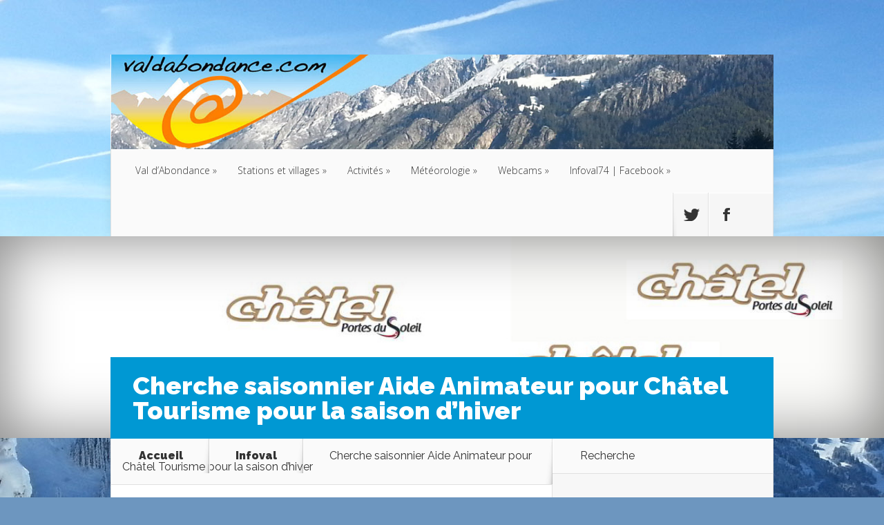

--- FILE ---
content_type: text/html; charset=UTF-8
request_url: https://sites.valdabondance.com/2015/09/cherche-saisonnier-aide-animateur-pour-chatel-tourisme-pour-la-saison-dhiver/
body_size: 12253
content:
<!DOCTYPE html>
<!--[if IE 6]>
<html id="ie6" lang="fr-FR">
<![endif]-->
<!--[if IE 7]>
<html id="ie7" lang="fr-FR">
<![endif]-->
<!--[if IE 8]>
<html id="ie8" lang="fr-FR">
<![endif]-->
<!--[if !(IE 6) | !(IE 7) | !(IE 8)  ]><!-->
<html lang="fr-FR">
<!--<![endif]-->
<head>
	<meta charset="UTF-8" />
	<title>  Cherche saisonnier Aide Animateur pour Châtel Tourisme pour la saison d&rsquo;hiver | Valdabondance.com</title>
			
	
	<link rel="pingback" href="https://sites.valdabondance.com/xmlrpc.php" />
    <link rel="stylesheet" href="/wp-content/themes/Nexus/css/modal.css">
    <link  href="/wp-content/themes/Nexus/css/fotorama.css" rel="stylesheet">
		<!--[if lt IE 9]>
	<script src="https://sites.valdabondance.com/wp-content/themes/Nexus/js/html5.js" type="text/javascript"></script>
	<![endif]-->
	<script type="text/javascript">
		document.documentElement.className = 'js';
	</script>

	<meta name='robots' content='max-image-preview:large' />
<link rel='dns-prefetch' href='//fonts.googleapis.com' />
<link rel='dns-prefetch' href='//s.w.org' />
<link rel="alternate" type="application/rss+xml" title="Valdabondance.com &raquo; Flux" href="https://sites.valdabondance.com/feed/" />
<link rel="alternate" type="application/rss+xml" title="Valdabondance.com &raquo; Flux des commentaires" href="https://sites.valdabondance.com/comments/feed/" />
<script type="text/javascript">
window._wpemojiSettings = {"baseUrl":"https:\/\/s.w.org\/images\/core\/emoji\/13.1.0\/72x72\/","ext":".png","svgUrl":"https:\/\/s.w.org\/images\/core\/emoji\/13.1.0\/svg\/","svgExt":".svg","source":{"concatemoji":"https:\/\/sites.valdabondance.com\/wp-includes\/js\/wp-emoji-release.min.js?ver=5.9.12"}};
/*! This file is auto-generated */
!function(e,a,t){var n,r,o,i=a.createElement("canvas"),p=i.getContext&&i.getContext("2d");function s(e,t){var a=String.fromCharCode;p.clearRect(0,0,i.width,i.height),p.fillText(a.apply(this,e),0,0);e=i.toDataURL();return p.clearRect(0,0,i.width,i.height),p.fillText(a.apply(this,t),0,0),e===i.toDataURL()}function c(e){var t=a.createElement("script");t.src=e,t.defer=t.type="text/javascript",a.getElementsByTagName("head")[0].appendChild(t)}for(o=Array("flag","emoji"),t.supports={everything:!0,everythingExceptFlag:!0},r=0;r<o.length;r++)t.supports[o[r]]=function(e){if(!p||!p.fillText)return!1;switch(p.textBaseline="top",p.font="600 32px Arial",e){case"flag":return s([127987,65039,8205,9895,65039],[127987,65039,8203,9895,65039])?!1:!s([55356,56826,55356,56819],[55356,56826,8203,55356,56819])&&!s([55356,57332,56128,56423,56128,56418,56128,56421,56128,56430,56128,56423,56128,56447],[55356,57332,8203,56128,56423,8203,56128,56418,8203,56128,56421,8203,56128,56430,8203,56128,56423,8203,56128,56447]);case"emoji":return!s([10084,65039,8205,55357,56613],[10084,65039,8203,55357,56613])}return!1}(o[r]),t.supports.everything=t.supports.everything&&t.supports[o[r]],"flag"!==o[r]&&(t.supports.everythingExceptFlag=t.supports.everythingExceptFlag&&t.supports[o[r]]);t.supports.everythingExceptFlag=t.supports.everythingExceptFlag&&!t.supports.flag,t.DOMReady=!1,t.readyCallback=function(){t.DOMReady=!0},t.supports.everything||(n=function(){t.readyCallback()},a.addEventListener?(a.addEventListener("DOMContentLoaded",n,!1),e.addEventListener("load",n,!1)):(e.attachEvent("onload",n),a.attachEvent("onreadystatechange",function(){"complete"===a.readyState&&t.readyCallback()})),(n=t.source||{}).concatemoji?c(n.concatemoji):n.wpemoji&&n.twemoji&&(c(n.twemoji),c(n.wpemoji)))}(window,document,window._wpemojiSettings);
</script>
<meta content="Nexus v.1.3" name="generator"/><style type="text/css">
img.wp-smiley,
img.emoji {
	display: inline !important;
	border: none !important;
	box-shadow: none !important;
	height: 1em !important;
	width: 1em !important;
	margin: 0 0.07em !important;
	vertical-align: -0.1em !important;
	background: none !important;
	padding: 0 !important;
}
</style>
	<link rel='stylesheet' id='slc-css-css'  href='https://sites.valdabondance.com/wp-content/plugins/site-layout-customizer/style.css?ver=1.0.0' type='text/css' media='all' />
<link rel='stylesheet' id='wp-block-library-css'  href='https://sites.valdabondance.com/wp-includes/css/dist/block-library/style.min.css?ver=5.9.12' type='text/css' media='all' />
<style id='global-styles-inline-css' type='text/css'>
body{--wp--preset--color--black: #000000;--wp--preset--color--cyan-bluish-gray: #abb8c3;--wp--preset--color--white: #ffffff;--wp--preset--color--pale-pink: #f78da7;--wp--preset--color--vivid-red: #cf2e2e;--wp--preset--color--luminous-vivid-orange: #ff6900;--wp--preset--color--luminous-vivid-amber: #fcb900;--wp--preset--color--light-green-cyan: #7bdcb5;--wp--preset--color--vivid-green-cyan: #00d084;--wp--preset--color--pale-cyan-blue: #8ed1fc;--wp--preset--color--vivid-cyan-blue: #0693e3;--wp--preset--color--vivid-purple: #9b51e0;--wp--preset--gradient--vivid-cyan-blue-to-vivid-purple: linear-gradient(135deg,rgba(6,147,227,1) 0%,rgb(155,81,224) 100%);--wp--preset--gradient--light-green-cyan-to-vivid-green-cyan: linear-gradient(135deg,rgb(122,220,180) 0%,rgb(0,208,130) 100%);--wp--preset--gradient--luminous-vivid-amber-to-luminous-vivid-orange: linear-gradient(135deg,rgba(252,185,0,1) 0%,rgba(255,105,0,1) 100%);--wp--preset--gradient--luminous-vivid-orange-to-vivid-red: linear-gradient(135deg,rgba(255,105,0,1) 0%,rgb(207,46,46) 100%);--wp--preset--gradient--very-light-gray-to-cyan-bluish-gray: linear-gradient(135deg,rgb(238,238,238) 0%,rgb(169,184,195) 100%);--wp--preset--gradient--cool-to-warm-spectrum: linear-gradient(135deg,rgb(74,234,220) 0%,rgb(151,120,209) 20%,rgb(207,42,186) 40%,rgb(238,44,130) 60%,rgb(251,105,98) 80%,rgb(254,248,76) 100%);--wp--preset--gradient--blush-light-purple: linear-gradient(135deg,rgb(255,206,236) 0%,rgb(152,150,240) 100%);--wp--preset--gradient--blush-bordeaux: linear-gradient(135deg,rgb(254,205,165) 0%,rgb(254,45,45) 50%,rgb(107,0,62) 100%);--wp--preset--gradient--luminous-dusk: linear-gradient(135deg,rgb(255,203,112) 0%,rgb(199,81,192) 50%,rgb(65,88,208) 100%);--wp--preset--gradient--pale-ocean: linear-gradient(135deg,rgb(255,245,203) 0%,rgb(182,227,212) 50%,rgb(51,167,181) 100%);--wp--preset--gradient--electric-grass: linear-gradient(135deg,rgb(202,248,128) 0%,rgb(113,206,126) 100%);--wp--preset--gradient--midnight: linear-gradient(135deg,rgb(2,3,129) 0%,rgb(40,116,252) 100%);--wp--preset--duotone--dark-grayscale: url('#wp-duotone-dark-grayscale');--wp--preset--duotone--grayscale: url('#wp-duotone-grayscale');--wp--preset--duotone--purple-yellow: url('#wp-duotone-purple-yellow');--wp--preset--duotone--blue-red: url('#wp-duotone-blue-red');--wp--preset--duotone--midnight: url('#wp-duotone-midnight');--wp--preset--duotone--magenta-yellow: url('#wp-duotone-magenta-yellow');--wp--preset--duotone--purple-green: url('#wp-duotone-purple-green');--wp--preset--duotone--blue-orange: url('#wp-duotone-blue-orange');--wp--preset--font-size--small: 13px;--wp--preset--font-size--medium: 20px;--wp--preset--font-size--large: 36px;--wp--preset--font-size--x-large: 42px;}.has-black-color{color: var(--wp--preset--color--black) !important;}.has-cyan-bluish-gray-color{color: var(--wp--preset--color--cyan-bluish-gray) !important;}.has-white-color{color: var(--wp--preset--color--white) !important;}.has-pale-pink-color{color: var(--wp--preset--color--pale-pink) !important;}.has-vivid-red-color{color: var(--wp--preset--color--vivid-red) !important;}.has-luminous-vivid-orange-color{color: var(--wp--preset--color--luminous-vivid-orange) !important;}.has-luminous-vivid-amber-color{color: var(--wp--preset--color--luminous-vivid-amber) !important;}.has-light-green-cyan-color{color: var(--wp--preset--color--light-green-cyan) !important;}.has-vivid-green-cyan-color{color: var(--wp--preset--color--vivid-green-cyan) !important;}.has-pale-cyan-blue-color{color: var(--wp--preset--color--pale-cyan-blue) !important;}.has-vivid-cyan-blue-color{color: var(--wp--preset--color--vivid-cyan-blue) !important;}.has-vivid-purple-color{color: var(--wp--preset--color--vivid-purple) !important;}.has-black-background-color{background-color: var(--wp--preset--color--black) !important;}.has-cyan-bluish-gray-background-color{background-color: var(--wp--preset--color--cyan-bluish-gray) !important;}.has-white-background-color{background-color: var(--wp--preset--color--white) !important;}.has-pale-pink-background-color{background-color: var(--wp--preset--color--pale-pink) !important;}.has-vivid-red-background-color{background-color: var(--wp--preset--color--vivid-red) !important;}.has-luminous-vivid-orange-background-color{background-color: var(--wp--preset--color--luminous-vivid-orange) !important;}.has-luminous-vivid-amber-background-color{background-color: var(--wp--preset--color--luminous-vivid-amber) !important;}.has-light-green-cyan-background-color{background-color: var(--wp--preset--color--light-green-cyan) !important;}.has-vivid-green-cyan-background-color{background-color: var(--wp--preset--color--vivid-green-cyan) !important;}.has-pale-cyan-blue-background-color{background-color: var(--wp--preset--color--pale-cyan-blue) !important;}.has-vivid-cyan-blue-background-color{background-color: var(--wp--preset--color--vivid-cyan-blue) !important;}.has-vivid-purple-background-color{background-color: var(--wp--preset--color--vivid-purple) !important;}.has-black-border-color{border-color: var(--wp--preset--color--black) !important;}.has-cyan-bluish-gray-border-color{border-color: var(--wp--preset--color--cyan-bluish-gray) !important;}.has-white-border-color{border-color: var(--wp--preset--color--white) !important;}.has-pale-pink-border-color{border-color: var(--wp--preset--color--pale-pink) !important;}.has-vivid-red-border-color{border-color: var(--wp--preset--color--vivid-red) !important;}.has-luminous-vivid-orange-border-color{border-color: var(--wp--preset--color--luminous-vivid-orange) !important;}.has-luminous-vivid-amber-border-color{border-color: var(--wp--preset--color--luminous-vivid-amber) !important;}.has-light-green-cyan-border-color{border-color: var(--wp--preset--color--light-green-cyan) !important;}.has-vivid-green-cyan-border-color{border-color: var(--wp--preset--color--vivid-green-cyan) !important;}.has-pale-cyan-blue-border-color{border-color: var(--wp--preset--color--pale-cyan-blue) !important;}.has-vivid-cyan-blue-border-color{border-color: var(--wp--preset--color--vivid-cyan-blue) !important;}.has-vivid-purple-border-color{border-color: var(--wp--preset--color--vivid-purple) !important;}.has-vivid-cyan-blue-to-vivid-purple-gradient-background{background: var(--wp--preset--gradient--vivid-cyan-blue-to-vivid-purple) !important;}.has-light-green-cyan-to-vivid-green-cyan-gradient-background{background: var(--wp--preset--gradient--light-green-cyan-to-vivid-green-cyan) !important;}.has-luminous-vivid-amber-to-luminous-vivid-orange-gradient-background{background: var(--wp--preset--gradient--luminous-vivid-amber-to-luminous-vivid-orange) !important;}.has-luminous-vivid-orange-to-vivid-red-gradient-background{background: var(--wp--preset--gradient--luminous-vivid-orange-to-vivid-red) !important;}.has-very-light-gray-to-cyan-bluish-gray-gradient-background{background: var(--wp--preset--gradient--very-light-gray-to-cyan-bluish-gray) !important;}.has-cool-to-warm-spectrum-gradient-background{background: var(--wp--preset--gradient--cool-to-warm-spectrum) !important;}.has-blush-light-purple-gradient-background{background: var(--wp--preset--gradient--blush-light-purple) !important;}.has-blush-bordeaux-gradient-background{background: var(--wp--preset--gradient--blush-bordeaux) !important;}.has-luminous-dusk-gradient-background{background: var(--wp--preset--gradient--luminous-dusk) !important;}.has-pale-ocean-gradient-background{background: var(--wp--preset--gradient--pale-ocean) !important;}.has-electric-grass-gradient-background{background: var(--wp--preset--gradient--electric-grass) !important;}.has-midnight-gradient-background{background: var(--wp--preset--gradient--midnight) !important;}.has-small-font-size{font-size: var(--wp--preset--font-size--small) !important;}.has-medium-font-size{font-size: var(--wp--preset--font-size--medium) !important;}.has-large-font-size{font-size: var(--wp--preset--font-size--large) !important;}.has-x-large-font-size{font-size: var(--wp--preset--font-size--x-large) !important;}
</style>
<link rel='stylesheet' id='nexus-fonts-css'  href='https://fonts.googleapis.com/css?family=Open+Sans:300italic,400italic,700italic,800italic,400,300,700,800|Raleway:400,200,100,500,700,800,900&#038;subset=latin,latin-ext' type='text/css' media='all' />
<link rel='stylesheet' id='nexus-style-css'  href='https://sites.valdabondance.com/wp-content/themes/Nexus/style.css?ver=5.9.12' type='text/css' media='all' />
<link rel='stylesheet' id='et-shortcodes-css-css'  href='https://sites.valdabondance.com/wp-content/themes/Nexus/epanel/shortcodes/css/shortcodes.css?ver=3.0' type='text/css' media='all' />
<link rel='stylesheet' id='et-shortcodes-responsive-css-css'  href='https://sites.valdabondance.com/wp-content/themes/Nexus/epanel/shortcodes/css/shortcodes_responsive.css?ver=3.0' type='text/css' media='all' />
<link rel='stylesheet' id='fancybox-css'  href='https://sites.valdabondance.com/wp-content/themes/Nexus/epanel/page_templates/js/fancybox/jquery.fancybox-1.3.4.css?ver=1.3.4' type='text/css' media='screen' />
<link rel='stylesheet' id='et_page_templates-css'  href='https://sites.valdabondance.com/wp-content/themes/Nexus/epanel/page_templates/page_templates.css?ver=1.8' type='text/css' media='screen' />
<script type='text/javascript' src='https://sites.valdabondance.com/wp-includes/js/jquery/jquery.min.js?ver=3.6.0' id='jquery-core-js'></script>
<script type='text/javascript' src='https://sites.valdabondance.com/wp-includes/js/jquery/jquery-migrate.min.js?ver=3.3.2' id='jquery-migrate-js'></script>
<link rel="https://api.w.org/" href="https://sites.valdabondance.com/wp-json/" /><link rel="alternate" type="application/json" href="https://sites.valdabondance.com/wp-json/wp/v2/posts/7948" /><link rel="EditURI" type="application/rsd+xml" title="RSD" href="https://sites.valdabondance.com/xmlrpc.php?rsd" />
<link rel="wlwmanifest" type="application/wlwmanifest+xml" href="https://sites.valdabondance.com/wp-includes/wlwmanifest.xml" /> 
<meta name="generator" content="WordPress 5.9.12" />
<link rel="canonical" href="https://sites.valdabondance.com/2015/09/cherche-saisonnier-aide-animateur-pour-chatel-tourisme-pour-la-saison-dhiver/" />
<link rel='shortlink' href='https://sites.valdabondance.com/?p=7948' />
<link rel="alternate" type="application/json+oembed" href="https://sites.valdabondance.com/wp-json/oembed/1.0/embed?url=https%3A%2F%2Fsites.valdabondance.com%2F2015%2F09%2Fcherche-saisonnier-aide-animateur-pour-chatel-tourisme-pour-la-saison-dhiver%2F" />
<link rel="alternate" type="text/xml+oembed" href="https://sites.valdabondance.com/wp-json/oembed/1.0/embed?url=https%3A%2F%2Fsites.valdabondance.com%2F2015%2F09%2Fcherche-saisonnier-aide-animateur-pour-chatel-tourisme-pour-la-saison-dhiver%2F&#038;format=xml" />
<script type='text/javascript'>
/* <![CDATA[ */
// Comprehensive Google Map plugin v9.1.2
var CGMPGlobal = {"ajaxurl":"https:\/\/sites.valdabondance.com\/wp-admin\/admin-ajax.php","noBubbleDescriptionProvided":"No description provided","geoValidationClientRevalidate":"REVALIDATE","cssHref":"https:\/\/sites.valdabondance.com\/wp-content\/plugins\/comprehensive-google-map-plugin\/style.css?ver=9.1.2","language":"en","customMarkersUri":"https:\/\/sites.valdabondance.com\/wp-content\/plugins\/comprehensive-google-map-plugin\/assets\/css\/images\/markers\/","kml":"[TITLE] [MSG] ([STATUS])","kmlDocInvalid":"Le fichier KML n'est pas un fichier KML, KMZ ou GeoRSS valide.","kmlFetchError":"Le fichier KML n'a pas pu \u00eatre r\u00e9cup\u00e9r\u00e9.","kmlLimits":"Le fichier KML contient des fonctionnalit\u00e9s non support\u00e9es par KmlLayer.","kmlNotFound":"Le fichier KML n'a pas pu \u00eatre trouv\u00e9. Il s'agit probablement d'une URL incorrecte, ou le fichier n'est pas accessible publiquement.","kmlRequestInvalid":"KmlLayer invalide.","kmlTimedOut":"Le fichier KML n'a pas pu \u00eatre charg\u00e9 dans un d\u00e9lai raisonnable.","kmlTooLarge":"Le fichier KML exc\u00e8de la limite de taille de KmlLayer.","kmlUnknown":"Le fichier KML n'a pu \u00eatre charg\u00e9 pour une raison inconnue.","address":"Adresse","streetView":"Voir Rue","directions":"Itin\u00e9raire","toHere":"Jusqu'\u00e0 ce lieu","fromHere":"Depuis ce lieu","mapFillViewport":"false","timestamp":"6ccf2fb387","ajaxCacheMapAction":"cgmp_ajax_cache_map_action","sep":"{}"}
/* ]]> */
</script>
<link rel="alternate" type="application/rss+xml" title="Valdabondance.com GeoRSS-Feed" href="https://sites.valdabondance.com/wp-content/plugins/leaflet-maps-marker-pro/leaflet-georss.php?layer=all" />
<meta name="viewport" content="width=device-width, initial-scale=1.0, maximum-scale=1.0, user-scalable=0" />	<style>
		a { color: #4bb6f5; }

		body { color: #333333; }

		#top-menu li.current-menu-item > a, #top-menu > li > a:hover, .meta-info, .et-description .post-meta span, .categories-tabs:after, .home-tab-active, .home-tab-active:before, a.read-more, .comment-reply-link, h1.post-heading, .form-submit input, .home-tab-active:before, .et-recent-videos-wrap li:before, .nav li ul, .et_mobile_menu, #top-menu > .sfHover > a { background-color: #a9d300; }

		.featured-comments span, #author-info strong, #footer-bottom .current-menu-item a, .featured-comments span { color: #a9d300; }
		.entry-content blockquote, .widget li:before, .footer-widget li:before, .et-popular-mobile-arrow-next { border-left-color: #a9d300; }

		.et-popular-mobile-arrow-previous { border-right-color: #a9d300; }

		#top-menu > li > a { color: #333333; }

		#top-menu > li.current-menu-item > a, #top-menu li li a, .et_mobile_menu li a { color: #ffffff; }

		</style>
<style>.post-thumbnail { background-image: url(https://sites.valdabondance.com/wp-content/uploads/2014/03/Bandeau-Châtel.jpg); }</style><style type="text/css" id="custom-background-css">
body.custom-background { background-color: #6d96bf; background-image: url("https://sites.valdabondance.com/wp-content/uploads/2013/12/fond.jpg"); background-position: center top; background-size: auto; background-repeat: no-repeat; background-attachment: fixed; }
</style>
	</head>
<body data-rsssl=1 class="post-template-default single single-post postid-7948 single-format-standard custom-background et_color_scheme_blue et-2-column-layout chrome et_includes_sidebar">
	<header id="main-header">
		<div class="container">
			<div id="top-info" class="clearfix">
			
							<a href="https://sites.valdabondance.com/">
					<img src="https://sites.valdabondance.com/wp-content/uploads/2014/03/bandeau-printemps-logo14001.jpg" alt="Valdabondance.com" id="logo" />
				</a>
			</div>

			<div id="top-navigation" class="clearfix">
				<div id="et_mobile_nav_menu"><a href="#" class="mobile_nav closed">Navigation Menu<span class="et_mobile_arrow"></span></a></div>
				<nav>
				<ul id="top-menu" class="nav"><li id="menu-item-1265" class="menu-item menu-item-type-post_type menu-item-object-page menu-item-has-children menu-item-1265"><a href="https://sites.valdabondance.com/val-dabondance/">Val d’Abondance</a>
<ul class="sub-menu">
	<li id="menu-item-954" class="menu-item menu-item-type-post_type menu-item-object-page menu-item-has-children menu-item-954"><a href="https://sites.valdabondance.com/acces/">Accès</a>
	<ul class="sub-menu">
		<li id="menu-item-955" class="menu-item menu-item-type-post_type menu-item-object-page menu-item-955"><a href="https://sites.valdabondance.com/acces/informations-pratiques/">Informations pratiques</a></li>
	</ul>
</li>
	<li id="menu-item-962" class="menu-item menu-item-type-post_type menu-item-object-page menu-item-has-children menu-item-962"><a href="https://sites.valdabondance.com/hebergements/">Hébergements</a>
	<ul class="sub-menu">
		<li id="menu-item-965" class="menu-item menu-item-type-post_type menu-item-object-page menu-item-965"><a href="https://sites.valdabondance.com/hebergements/hotels/">Hôtels</a></li>
		<li id="menu-item-968" class="menu-item menu-item-type-post_type menu-item-object-page menu-item-968"><a href="https://sites.valdabondance.com/hebergements/residences-de-tourisme/">Résidences de tourisme</a></li>
		<li id="menu-item-967" class="menu-item menu-item-type-post_type menu-item-object-page menu-item-967"><a href="https://sites.valdabondance.com/hebergements/meubles/">Meublés/Gîtes/Chambres d’hôtes</a></li>
		<li id="menu-item-964" class="menu-item menu-item-type-post_type menu-item-object-page menu-item-964"><a href="https://sites.valdabondance.com/hebergements/centre-de-vacances/">Centres de vacances</a></li>
		<li id="menu-item-1263" class="menu-item menu-item-type-post_type menu-item-object-page menu-item-1263"><a href="https://sites.valdabondance.com/hebergements/formules-hotel/">Formules Hôtel</a></li>
	</ul>
</li>
	<li id="menu-item-1275" class="menu-item menu-item-type-post_type menu-item-object-page menu-item-has-children menu-item-1275"><a href="https://sites.valdabondance.com/val-dabondance/services/">Services</a>
	<ul class="sub-menu">
		<li id="menu-item-1295" class="menu-item menu-item-type-post_type menu-item-object-page menu-item-1295"><a href="https://sites.valdabondance.com/val-dabondance/services/restaurants/">Restaurants</a></li>
		<li id="menu-item-1294" class="menu-item menu-item-type-post_type menu-item-object-page menu-item-1294"><a href="https://sites.valdabondance.com/val-dabondance/services/loueurs-de-ski/">Loueurs de ski</a></li>
		<li id="menu-item-1293" class="menu-item menu-item-type-post_type menu-item-object-page menu-item-1293"><a href="https://sites.valdabondance.com/val-dabondance/services/artisans/">Artisans / Entreprises</a></li>
		<li id="menu-item-1291" class="menu-item menu-item-type-post_type menu-item-object-page menu-item-1291"><a href="https://sites.valdabondance.com/val-dabondance/services/associations/">Associations</a></li>
	</ul>
</li>
	<li id="menu-item-958" class="menu-item menu-item-type-post_type menu-item-object-page menu-item-has-children menu-item-958"><a href="https://sites.valdabondance.com/gastronomie/">Gastronomie</a>
	<ul class="sub-menu">
		<li id="menu-item-961" class="menu-item menu-item-type-post_type menu-item-object-page menu-item-961"><a href="https://sites.valdabondance.com/gastronomie/restaurants/">Restaurants</a></li>
		<li id="menu-item-959" class="menu-item menu-item-type-post_type menu-item-object-page menu-item-959"><a href="https://sites.valdabondance.com/gastronomie/recettes-dailleurs/">Recettes d’ailleurs</a></li>
		<li id="menu-item-960" class="menu-item menu-item-type-post_type menu-item-object-page menu-item-960"><a href="https://sites.valdabondance.com/gastronomie/recettes-dici/">Recettes d’ici</a></li>
	</ul>
</li>
	<li id="menu-item-1672" class="menu-item menu-item-type-post_type menu-item-object-page menu-item-1672"><a href="https://sites.valdabondance.com/activites/activites-culturelles/geographie/">Géographie</a></li>
	<li id="menu-item-1668" class="menu-item menu-item-type-post_type menu-item-object-page menu-item-1668"><a href="https://sites.valdabondance.com/val-dabondance/histoire/">Histoire</a></li>
</ul>
</li>
<li id="menu-item-970" class="menu-item menu-item-type-post_type menu-item-object-page menu-item-has-children menu-item-970"><a href="https://sites.valdabondance.com/stations-et-villages/">Stations et villages</a>
<ul class="sub-menu">
	<li id="menu-item-971" class="menu-item menu-item-type-post_type menu-item-object-page menu-item-has-children menu-item-971"><a href="https://sites.valdabondance.com/stations-et-villages/abondance/">Abondance</a>
	<ul class="sub-menu">
		<li id="menu-item-9345" class="menu-item menu-item-type-custom menu-item-object-custom menu-item-9345"><a href="https://umap.openstreetmap.fr/fr/map/acteurs-economiques-et-touristiques-du-chablais_91585#16/46.2764/6.7254">Carte d&rsquo;Abondance</a></li>
		<li id="menu-item-9346" class="menu-item menu-item-type-custom menu-item-object-custom menu-item-9346"><a href="https://umap.openstreetmap.fr/fr/map/acteurs-economiques-et-touristiques-du-chablais_91585#16/46.2894/6.7484">Carte de Richebourg</a></li>
		<li id="menu-item-974" class="menu-item menu-item-type-post_type menu-item-object-page menu-item-974"><a href="https://sites.valdabondance.com/stations-et-villages/abondance/office-de-tourisme-dabondance/">Office de tourisme</a></li>
	</ul>
</li>
	<li id="menu-item-975" class="menu-item menu-item-type-post_type menu-item-object-page menu-item-975"><a href="https://sites.valdabondance.com/stations-et-villages/bonnevaux-2/">Bonnevaux</a></li>
	<li id="menu-item-976" class="menu-item menu-item-type-post_type menu-item-object-page menu-item-has-children menu-item-976"><a href="https://sites.valdabondance.com/stations-et-villages/chatel/">Châtel</a>
	<ul class="sub-menu">
		<li id="menu-item-9348" class="menu-item menu-item-type-custom menu-item-object-custom menu-item-9348"><a href="https://umap.openstreetmap.fr/fr/map/acteurs-economiques-et-touristiques-du-chablais_91585#14/46.2650/6.8529">Carte de Châtel</a></li>
		<li id="menu-item-977" class="menu-item menu-item-type-post_type menu-item-object-page menu-item-977"><a href="https://sites.valdabondance.com/stations-et-villages/chatel/chatel-tourisme/">Châtel tourisme</a></li>
	</ul>
</li>
	<li id="menu-item-980" class="menu-item menu-item-type-post_type menu-item-object-page menu-item-980"><a href="https://sites.valdabondance.com/stations-et-villages/chevenoz/">Chevenoz</a></li>
	<li id="menu-item-981" class="menu-item menu-item-type-post_type menu-item-object-page menu-item-has-children menu-item-981"><a href="https://sites.valdabondance.com/stations-et-villages/la-chapelle-dabondance/">La Chapelle d’Abondance</a>
	<ul class="sub-menu">
		<li id="menu-item-9347" class="menu-item menu-item-type-custom menu-item-object-custom menu-item-9347"><a href="https://umap.openstreetmap.fr/fr/map/acteurs-economiques-et-touristiques-du-chablais_91585#15/46.2927/6.8008">Carte de La Chapelle</a></li>
		<li id="menu-item-984" class="menu-item menu-item-type-post_type menu-item-object-page menu-item-984"><a href="https://sites.valdabondance.com/stations-et-villages/la-chapelle-dabondance/office-de-tourisme-de-la-chapelle-dabondance/">Office de tourisme</a></li>
		<li id="menu-item-5473" class="menu-item menu-item-type-post_type menu-item-object-page menu-item-5473"><a href="https://sites.valdabondance.com/stations-et-villages/la-chapelle-dabondance/jumelage/">Jumelage</a></li>
	</ul>
</li>
	<li id="menu-item-985" class="menu-item menu-item-type-post_type menu-item-object-page menu-item-has-children menu-item-985"><a href="https://sites.valdabondance.com/stations-et-villages/vacheresse/">Vacheresse</a>
	<ul class="sub-menu">
		<li id="menu-item-9349" class="menu-item menu-item-type-custom menu-item-object-custom menu-item-9349"><a href="https://umap.openstreetmap.fr/fr/map/acteurs-economiques-et-touristiques-du-chablais_91585#16/46.3231/6.6769">Carte de Vacheresse</a></li>
		<li id="menu-item-987" class="menu-item menu-item-type-post_type menu-item-object-page menu-item-987"><a href="https://sites.valdabondance.com/stations-et-villages/vacheresse/informations-touristiques/">Informations touristiques</a></li>
	</ul>
</li>
</ul>
</li>
<li id="menu-item-988" class="menu-item menu-item-type-post_type menu-item-object-page menu-item-has-children menu-item-988"><a href="https://sites.valdabondance.com/activites/">Activités</a>
<ul class="sub-menu">
	<li id="menu-item-6302" class="menu-item menu-item-type-post_type menu-item-object-page menu-item-6302"><a href="https://sites.valdabondance.com/activites/decouvrir-dans-les-environs/">Découvrir dans les environs</a></li>
	<li id="menu-item-1189" class="menu-item menu-item-type-post_type menu-item-object-page menu-item-1189"><a href="https://sites.valdabondance.com/activites/activites-culturelles/">Activités culturelles</a></li>
	<li id="menu-item-989" class="menu-item menu-item-type-post_type menu-item-object-page menu-item-989"><a href="https://sites.valdabondance.com/activites/cinemas/">Cinémas</a></li>
	<li id="menu-item-990" class="menu-item menu-item-type-post_type menu-item-object-page menu-item-has-children menu-item-990"><a href="https://sites.valdabondance.com/activites/sports-dete/">Sports d’été</a>
	<ul class="sub-menu">
		<li id="menu-item-991" class="menu-item menu-item-type-post_type menu-item-object-page menu-item-991"><a href="https://sites.valdabondance.com/activites/sports-dete/randonnees/">Randonnées</a></li>
		<li id="menu-item-992" class="menu-item menu-item-type-post_type menu-item-object-page menu-item-992"><a href="https://sites.valdabondance.com/activites/sports-dete/trail-2/">Trail</a></li>
	</ul>
</li>
	<li id="menu-item-993" class="menu-item menu-item-type-post_type menu-item-object-page menu-item-has-children menu-item-993"><a href="https://sites.valdabondance.com/activites/sports-dhiver/">Sports d’hiver</a>
	<ul class="sub-menu">
		<li id="menu-item-1060" class="menu-item menu-item-type-post_type menu-item-object-page menu-item-1060"><a href="https://sites.valdabondance.com/meteo/ouverture-des-pistes/">Ouverture des pistes</a></li>
		<li id="menu-item-994" class="menu-item menu-item-type-post_type menu-item-object-page menu-item-994"><a href="https://sites.valdabondance.com/activites/sports-dhiver/ski-alpin/">Ski Alpin</a></li>
		<li id="menu-item-995" class="menu-item menu-item-type-post_type menu-item-object-page menu-item-995"><a href="https://sites.valdabondance.com/activites/sports-dhiver/ski-nordique/">Ski Nordique</a></li>
		<li id="menu-item-1483" class="menu-item menu-item-type-post_type menu-item-object-page menu-item-1483"><a href="https://sites.valdabondance.com/activites/sports-dhiver/randonnees-a-ski/">Randonnées à ski et/ou Raquettes</a></li>
		<li id="menu-item-11403" class="menu-item menu-item-type-post_type menu-item-object-page menu-item-11403"><a href="https://sites.valdabondance.com/activites/sports-dhiver/rando-park-de-morgins/">Rando Parc de Morgins</a></li>
		<li id="menu-item-6281" class="menu-item menu-item-type-post_type menu-item-object-page menu-item-6281"><a href="https://sites.valdabondance.com/activites/sports-dhiver/snowpark/">Snowpark</a></li>
	</ul>
</li>
	<li id="menu-item-11056" class="menu-item menu-item-type-post_type menu-item-object-page menu-item-11056"><a href="https://sites.valdabondance.com/activites/panoramiques/">Panoramiques</a></li>
</ul>
</li>
<li id="menu-item-13005" class="menu-item menu-item-type-post_type menu-item-object-page menu-item-has-children menu-item-13005"><a href="https://sites.valdabondance.com/meteorologie/">Météorologie</a>
<ul class="sub-menu">
	<li id="menu-item-997" class="menu-item menu-item-type-post_type menu-item-object-page menu-item-997"><a href="https://sites.valdabondance.com/meteo/sites-pour-previsions-meteo/">Sites pour prévisions météo</a></li>
	<li id="menu-item-16946" class="menu-item menu-item-type-post_type menu-item-object-page menu-item-16946"><a href="https://sites.valdabondance.com/releves-chutes-de-neige-2024-2025/">Relevés chutes de neige 2024-2025</a></li>
	<li id="menu-item-16947" class="menu-item menu-item-type-post_type menu-item-object-page menu-item-16947"><a href="https://sites.valdabondance.com/releves-des-chutes-de-neige-2022-2023/">Relevés des chutes de neige 2022-2023</a></li>
	<li id="menu-item-12946" class="menu-item menu-item-type-post_type menu-item-object-page menu-item-12946"><a href="https://sites.valdabondance.com/releves-des-chutes-de-neiges-hiver-2021-2022/">Relevés des chutes de neiges Hiver 2021/2022</a></li>
	<li id="menu-item-12788" class="menu-item menu-item-type-post_type menu-item-object-page menu-item-12788"><a href="https://sites.valdabondance.com/releves-des-chutes-de-neiges-hiver-2020-2021/">Relevés des chutes de neiges Hiver 2020/2021</a></li>
	<li id="menu-item-12652" class="menu-item menu-item-type-post_type menu-item-object-page menu-item-12652"><a href="https://sites.valdabondance.com/releves-des-chutes-de-neige-hiver-2019-2020/">Relevés des chutes de neige Hiver 2019-2020</a></li>
	<li id="menu-item-12391" class="menu-item menu-item-type-post_type menu-item-object-page menu-item-12391"><a href="https://sites.valdabondance.com/releves-des-chutes-de-neige-hiver-2018-2019/">Relevés des chutes de neige Hiver 2018-2019</a></li>
	<li id="menu-item-11857" class="menu-item menu-item-type-post_type menu-item-object-page menu-item-11857"><a href="https://sites.valdabondance.com/meteo/releves-des-chutes-de-neige-2017-2018/">Relevés des chutes de neige 2017-2018</a></li>
	<li id="menu-item-10795" class="menu-item menu-item-type-post_type menu-item-object-page menu-item-10795"><a href="https://sites.valdabondance.com/meteo/releves-chutes-de-neige-2016-2017/">Relevés chutes de neige 2016-2017</a></li>
	<li id="menu-item-8268" class="menu-item menu-item-type-post_type menu-item-object-page menu-item-8268"><a href="https://sites.valdabondance.com/meteo/releves-chutes-de-neige-2015-2016/">Relevés chutes de neige 2015-2016</a></li>
	<li id="menu-item-4230" class="menu-item menu-item-type-post_type menu-item-object-page menu-item-4230"><a href="https://sites.valdabondance.com/meteo/releves-chutes-de-neige-2014-2015/">Relevés chutes de neige 2014-2015</a></li>
	<li id="menu-item-1064" class="menu-item menu-item-type-post_type menu-item-object-page menu-item-1064"><a href="https://sites.valdabondance.com/meteo/releve-des-chutes-de-neige/">Relevés des chutes de neige 2013-2014</a></li>
</ul>
</li>
<li id="menu-item-998" class="menu-item menu-item-type-post_type menu-item-object-page menu-item-has-children menu-item-998"><a href="https://sites.valdabondance.com/webcams/">Webcams</a>
<ul class="sub-menu">
	<li id="menu-item-11121" class="menu-item menu-item-type-custom menu-item-object-custom menu-item-11121"><a href="https://umap.openstreetmap.fr/fr/map/livecams-du-chablais_66174#13/46.2625/6.8029">Carte des Livecams</a></li>
	<li id="menu-item-9197" class="menu-item menu-item-type-post_type menu-item-object-page menu-item-9197"><a href="https://sites.valdabondance.com/livecams/">Livecams</a></li>
	<li id="menu-item-999" class="menu-item menu-item-type-post_type menu-item-object-page menu-item-999"><a href="https://sites.valdabondance.com/webcams/panoramiques/">Panoramiques</a></li>
	<li id="menu-item-11099" class="menu-item menu-item-type-post_type menu-item-object-page menu-item-11099"><a href="https://sites.valdabondance.com/webcams/livecams-de-la-pointe-de-mossettaz/">Livecam de la pointe des Mossettes</a></li>
</ul>
</li>
<li id="menu-item-9199" class="menu-item menu-item-type-custom menu-item-object-custom menu-item-has-children menu-item-9199"><a href="https://www.facebook.com/valdabondance">Infoval74 | Facebook</a>
<ul class="sub-menu">
	<li id="menu-item-12576" class="menu-item menu-item-type-custom menu-item-object-custom menu-item-has-children menu-item-12576"><a href="https://www.facebook.com/valdabondance/">Val d&rsquo;Abondance</a>
	<ul class="sub-menu">
		<li id="menu-item-12574" class="menu-item menu-item-type-custom menu-item-object-custom menu-item-12574"><a href="https://www.facebook.com/LoisirsChatel/">Châtel</a></li>
		<li id="menu-item-12573" class="menu-item menu-item-type-custom menu-item-object-custom menu-item-12573"><a href="https://www.facebook.com/Loisirslachapelle/">La Chapelle d&rsquo;Abondance</a></li>
		<li id="menu-item-12572" class="menu-item menu-item-type-custom menu-item-object-custom menu-item-12572"><a href="https://www.facebook.com/LoisirsAbondance/">Abondance</a></li>
		<li id="menu-item-12571" class="menu-item menu-item-type-custom menu-item-object-custom menu-item-12571"><a href="https://www.facebook.com/LoisirsVacheresse/">Vacheresse | Chevenoz | Bonneveaux</a></li>
	</ul>
</li>
	<li id="menu-item-12575" class="menu-item menu-item-type-custom menu-item-object-custom menu-item-12575"><a href="https://www.facebook.com/RegionDentsDuMidi/">Région Dents du Midi</a></li>
</ul>
</li>
</ul>				</nav>

				<ul id="et-social-icons">
										<li class="twitter">
						<a href="https://twitter.com/valdabondance">
							<span class="et-social-normal">Follow us on Twitter</span>
							<span class="et-social-hover"></span>
						</a>
					</li>
					
										<li class="facebook">
						<a href="https://www.facebook.com/valdabondance">
							<span class="et-social-normal">Follow us on Facebook</span>
							<span class="et-social-hover"></span>
						</a>
					</li>
					
					
									</ul>
			</div> <!-- #top-navigation -->
		</div> <!-- .container -->
	</header> <!-- #main-header -->

	<div class="post-thumbnail">
		<div class="container">
			<h1 class="post-heading">Cherche saisonnier Aide Animateur pour Châtel Tourisme pour la saison d&rsquo;hiver</h1>
		</div> <!-- .container -->
	</div> <!-- .post-thumbnail -->

<div class="page-wrap container">
	<div id="main-content">
		<div class="main-content-wrap clearfix">
			<div id="content">
				
<div id="breadcrumbs">
					<a href="https://sites.valdabondance.com" class="breadcrumbs_home">Accueil</a> <span class="raquo">&raquo;</span>

								<a href="https://sites.valdabondance.com/category/infoval/">Infoval</a> <span class="raquo">&raquo;</span> Cherche saisonnier Aide Animateur pour Châtel Tourisme pour la saison d&rsquo;hiver					</div> <!-- #breadcrumbs -->

				<div id="left-area">

									
					<article class="entry-content clearfix">
					
						<p class="post-meta">Mis en ligne le 26/09/2015 dans <a href="https://sites.valdabondance.com/category/infoval/" rel="category tag">Infoval</a> | </p>
						
				
					<p>Le service animation – évènements de Châtel Tourisme propose un poste d’aide animateur saisonnier, du 14 décembre 2015 au 30 avril 2016.</p>
<p>Direction / service : service animation &#8211; évènements</p>
<p>Lieu de travail : Châtel Tourisme – 14 route de Thonon – 74 390 CHATEL</p>
<p>Période d’emploi : 14 décembre 2015 au 30 avril 2016<br />
Conditions</p>
<p>Contrat à durée déterminé</p>
<p>Horaires de travail selon nécessité et contraintes du service (soirée, week-end, &#8230;)</p>
<p>Base 35 heures hebdomadaires</p>
<p>Salaire : 1 200 euros Net mensuel</p>
<p>Missions de base et missions complémentaires</p>
<p>Assister le service animation et évènements dans ses missions quotidiennes</p>
<p>Mettre en place les animations et évènements (sonorisation, bancs, chaudrons, pot d’accueil, ..)</p>
<p>Assurer la coordination entre les différents prestataires de service, participants et touristes.</p>
<p>Accueillir les différents acteurs des animations, leur apporter l’aide nécessaire pour la mise en place et le démontage de leur animation.</p>
<p>Etre polyvalent afin de pouvoir assurer des animations diverses et variées</p>
<p>Animation micro des évènements et animations station</p>
<p>Et tout autre mission en rapport avec l’activité de Châtel Tourisme ou confiée par sa hiérarchie<br />
Profil recherché</p>
					</article> <!-- .entry -->

					
					<div id="et-box-author">
						<div id="et-bio-author">
							<div class="author-avatar">
								<img alt='' src='https://secure.gravatar.com/avatar/eff5fb53671b640ee3eab614e2ea9936?s=60&#038;d=mm&#038;r=g' srcset='https://secure.gravatar.com/avatar/eff5fb53671b640ee3eab614e2ea9936?s=120&#038;d=mm&#038;r=g 2x' class='avatar avatar-60 photo' height='60' width='60' loading='lazy'/>							</div> <!-- end #author-avatar -->

							<p id="author-info">
								<strong>Auteur:</strong> Marie							</p> <!-- end #author-info -->

							<p></p>
						</div>

						<div id="et-post-share" class="clearfix">
							<span>Partager cet article sur :</span>
							<ul id="et-share-icons">
							<li class="google-share"><a href="https://plus.google.com/share?url=https://sites.valdabondance.com/2015/09/cherche-saisonnier-aide-animateur-pour-chatel-tourisme-pour-la-saison-dhiver/" target="_blank" class="et-share-button et-share-google">Google</a></li><li class="facebook-share"><a href="https://www.facebook.com/sharer/sharer.php?s=100&amp;p[url]=https://sites.valdabondance.com/2015/09/cherche-saisonnier-aide-animateur-pour-chatel-tourisme-pour-la-saison-dhiver/&amp;p[images][0]=https://sites.valdabondance.com/wp-content/uploads/2014/03/Bandeau-Châtel-150x150.jpg&amp;p[title]=Cherche saisonnier Aide Animateur pour Châtel Tourisme pour la saison d&rsquo;hiver" target="_blank" class="et-share-button et-share-facebook">Facebook</a></li><li class="twitter-share"><a href="https://twitter.com/intent/tweet?url=https://sites.valdabondance.com/2015/09/cherche-saisonnier-aide-animateur-pour-chatel-tourisme-pour-la-saison-dhiver/&amp;text=Cherche saisonnier Aide Animateur pour Châtel Tourisme pour la saison d&rsquo;hiver" target="_blank" class="et-share-button et-share-twitter">Twitter</a></li>							</ul>
						</div>
					</div>

				
									
				</div> 	<!-- end #left-area -->
			</div> <!-- #content -->

				<div id="sidebar">
		<div id="search-2" class="widget widget_search"><h4 class="widgettitle">Recherche</h4><form role="search" method="get" id="searchform" class="searchform" action="https://sites.valdabondance.com/">
				<div>
					<label class="screen-reader-text" for="s">Rechercher :</label>
					<input type="text" value="" name="s" id="s" />
					<input type="submit" id="searchsubmit" value="Rechercher" />
				</div>
			</form></div> <!-- end .widget --><div id="regiewidget-4" class="widget widget_regiewidget"><h4 class="widgettitle">Publicité</h4>		<div class="clearfix">
			
                <script async src="//pagead2.googlesyndication.com/pagead/js/adsbygoogle.js"></script>
                <!-- sites.valdabondance.com -->
                <ins class="adsbygoogle"
                     style="display:inline-block;width:220px;height:220px"
                     data-ad-client="ca-pub-3348070071107733"
                     data-ad-slot="1286136843"></ins>
                <script>
                (adsbygoogle = window.adsbygoogle || []).push({});
                </script>
            		</div> <!-- end about me section -->
	</div> <!-- end .widget --><div id="regiewidget-2" class="widget widget_regiewidget"><h4 class="widgettitle">Publicité</h4>		<div class="clearfix">
			
                <script async src="//pagead2.googlesyndication.com/pagead/js/adsbygoogle.js"></script>
                <!-- sites.valdabondance.com -->
                <ins class="adsbygoogle"
                     style="display:inline-block;width:220px;height:220px"
                     data-ad-client="ca-pub-3348070071107733"
                     data-ad-slot="1286136843"></ins>
                <script>
                (adsbygoogle = window.adsbygoogle || []).push({});
                </script>
            		</div> <!-- end about me section -->
	</div> <!-- end .widget --><div id="regiewidget-3" class="widget widget_regiewidget"><h4 class="widgettitle">Publicité</h4>		<div class="clearfix">
			
                <script async src="//pagead2.googlesyndication.com/pagead/js/adsbygoogle.js"></script>
                <!-- sites.valdabondance.com -->
                <ins class="adsbygoogle"
                     style="display:inline-block;width:220px;height:220px"
                     data-ad-client="ca-pub-3348070071107733"
                     data-ad-slot="1286136843"></ins>
                <script>
                (adsbygoogle = window.adsbygoogle || []).push({});
                </script>
            		</div> <!-- end about me section -->
	</div> <!-- end .widget --><div id="tag_cloud-2" class="widget widget_tag_cloud"><h4 class="widgettitle">Mots-clés</h4><div class="tagcloud"><a href="https://sites.valdabondance.com/tag/2-cva/" class="tag-cloud-link tag-link-483 tag-link-position-1" style="font-size: 8.2641509433962pt;" aria-label="2 CVA (14 éléments)">2 CVA</a>
<a href="https://sites.valdabondance.com/tag/2cva/" class="tag-cloud-link tag-link-94 tag-link-position-2" style="font-size: 11.610062893082pt;" aria-label="2CVA (35 éléments)">2CVA</a>
<a href="https://sites.valdabondance.com/tag/abondance/" class="tag-cloud-link tag-link-652 tag-link-position-3" style="font-size: 19.270440251572pt;" aria-label="Abondance (267 éléments)">Abondance</a>
<a href="https://sites.valdabondance.com/tag/animation/" class="tag-cloud-link tag-link-43 tag-link-position-4" style="font-size: 14.867924528302pt;" aria-label="Animation (84 éléments)">Animation</a>
<a href="https://sites.valdabondance.com/tag/animations/" class="tag-cloud-link tag-link-477 tag-link-position-5" style="font-size: 14.779874213836pt;" aria-label="Animations (83 éléments)">Animations</a>
<a href="https://sites.valdabondance.com/tag/assemblee-generale/" class="tag-cloud-link tag-link-234 tag-link-position-6" style="font-size: 10.201257861635pt;" aria-label="Assemblée Générale (24 éléments)">Assemblée Générale</a>
<a href="https://sites.valdabondance.com/tag/association/" class="tag-cloud-link tag-link-42 tag-link-position-7" style="font-size: 8.440251572327pt;" aria-label="Association (15 éléments)">Association</a>
<a href="https://sites.valdabondance.com/tag/bibliotheque/" class="tag-cloud-link tag-link-57 tag-link-position-8" style="font-size: 8.7044025157233pt;" aria-label="Bibliothèque (16 éléments)">Bibliothèque</a>
<a href="https://sites.valdabondance.com/tag/chablais/" class="tag-cloud-link tag-link-664 tag-link-position-9" style="font-size: 9.4968553459119pt;" aria-label="Chablais (20 éléments)">Chablais</a>
<a href="https://sites.valdabondance.com/tag/chevenoz/" class="tag-cloud-link tag-link-654 tag-link-position-10" style="font-size: 8pt;" aria-label="Chevenoz (13 éléments)">Chevenoz</a>
<a href="https://sites.valdabondance.com/tag/chatel/" class="tag-cloud-link tag-link-6 tag-link-position-11" style="font-size: 22pt;" aria-label="Châtel (554 éléments)">Châtel</a>
<a href="https://sites.valdabondance.com/tag/cinema/" class="tag-cloud-link tag-link-660 tag-link-position-12" style="font-size: 11.345911949686pt;" aria-label="Cinéma (33 éléments)">Cinéma</a>
<a href="https://sites.valdabondance.com/tag/concert/" class="tag-cloud-link tag-link-46 tag-link-position-13" style="font-size: 13.987421383648pt;" aria-label="Concert (67 éléments)">Concert</a>
<a href="https://sites.valdabondance.com/tag/elections/" class="tag-cloud-link tag-link-80 tag-link-position-14" style="font-size: 8.9685534591195pt;" aria-label="Elections (17 éléments)">Elections</a>
<a href="https://sites.valdabondance.com/tag/feelingsound/" class="tag-cloud-link tag-link-786 tag-link-position-15" style="font-size: 8.9685534591195pt;" aria-label="Feelingsound (17 éléments)">Feelingsound</a>
<a href="https://sites.valdabondance.com/tag/festival-chansons-en-abondance/" class="tag-cloud-link tag-link-314 tag-link-position-16" style="font-size: 8.440251572327pt;" aria-label="Festival Chansons en Abondance (15 éléments)">Festival Chansons en Abondance</a>
<a href="https://sites.valdabondance.com/tag/festival-rock-the-pistes/" class="tag-cloud-link tag-link-107 tag-link-position-17" style="font-size: 9.1446540880503pt;" aria-label="Festival Rock the Pistes (18 éléments)">Festival Rock the Pistes</a>
<a href="https://sites.valdabondance.com/tag/fraxiis-musica/" class="tag-cloud-link tag-link-237 tag-link-position-18" style="font-size: 8.440251572327pt;" aria-label="FRAXIIS MUSICA (15 éléments)">FRAXIIS MUSICA</a>
<a href="https://sites.valdabondance.com/tag/la-chapelle-d-abondance/" class="tag-cloud-link tag-link-863 tag-link-position-19" style="font-size: 10.641509433962pt;" aria-label="La Chapelle d &#039;Abondance (27 éléments)">La Chapelle d &#039;Abondance</a>
<a href="https://sites.valdabondance.com/tag/la-chapelle-dabondance/" class="tag-cloud-link tag-link-651 tag-link-position-20" style="font-size: 19.622641509434pt;" aria-label="La Chapelle d&#039;Abondance (296 éléments)">La Chapelle d&#039;Abondance</a>
<a href="https://sites.valdabondance.com/tag/les-portes-du-soleil/" class="tag-cloud-link tag-link-407 tag-link-position-21" style="font-size: 9.1446540880503pt;" aria-label="Les Portes du Soleil (18 éléments)">Les Portes du Soleil</a>
<a href="https://sites.valdabondance.com/tag/loto/" class="tag-cloud-link tag-link-114 tag-link-position-22" style="font-size: 9.3207547169811pt;" aria-label="Loto (19 éléments)">Loto</a>
<a href="https://sites.valdabondance.com/tag/mairie/" class="tag-cloud-link tag-link-154 tag-link-position-23" style="font-size: 10.993710691824pt;" aria-label="Mairie (30 éléments)">Mairie</a>
<a href="https://sites.valdabondance.com/tag/marche-de-noel/" class="tag-cloud-link tag-link-362 tag-link-position-24" style="font-size: 8.7044025157233pt;" aria-label="Marché de Noël (16 éléments)">Marché de Noël</a>
<a href="https://sites.valdabondance.com/tag/morgins/" class="tag-cloud-link tag-link-59 tag-link-position-25" style="font-size: 13.194968553459pt;" aria-label="Morgins (54 éléments)">Morgins</a>
<a href="https://sites.valdabondance.com/tag/meteo/" class="tag-cloud-link tag-link-88 tag-link-position-26" style="font-size: 10.289308176101pt;" aria-label="Météo (25 éléments)">Météo</a>
<a href="https://sites.valdabondance.com/tag/neige/" class="tag-cloud-link tag-link-52 tag-link-position-27" style="font-size: 10.201257861635pt;" aria-label="Neige (24 éléments)">Neige</a>
<a href="https://sites.valdabondance.com/tag/portes-du-soleil/" class="tag-cloud-link tag-link-48 tag-link-position-28" style="font-size: 9.3207547169811pt;" aria-label="Portes du Soleil (19 éléments)">Portes du Soleil</a>
<a href="https://sites.valdabondance.com/tag/randonnees/" class="tag-cloud-link tag-link-650 tag-link-position-29" style="font-size: 9.6729559748428pt;" aria-label="Randonnées (21 éléments)">Randonnées</a>
<a href="https://sites.valdabondance.com/tag/randonnees-ski/" class="tag-cloud-link tag-link-68 tag-link-position-30" style="font-size: 9.6729559748428pt;" aria-label="Randonnées ski (21 éléments)">Randonnées ski</a>
<a href="https://sites.valdabondance.com/tag/recettes/" class="tag-cloud-link tag-link-69 tag-link-position-31" style="font-size: 9.4968553459119pt;" aria-label="Recettes (20 éléments)">Recettes</a>
<a href="https://sites.valdabondance.com/tag/remontees-mecaniques/" class="tag-cloud-link tag-link-53 tag-link-position-32" style="font-size: 11.962264150943pt;" aria-label="Remontées mécaniques (39 éléments)">Remontées mécaniques</a>
<a href="https://sites.valdabondance.com/tag/resultats/" class="tag-cloud-link tag-link-127 tag-link-position-33" style="font-size: 8.2641509433962pt;" aria-label="Résultats (14 éléments)">Résultats</a>
<a href="https://sites.valdabondance.com/tag/sainte-croix-des-neiges/" class="tag-cloud-link tag-link-242 tag-link-position-34" style="font-size: 11.25786163522pt;" aria-label="Sainte Croix des Neiges (32 éléments)">Sainte Croix des Neiges</a>
<a href="https://sites.valdabondance.com/tag/ski/" class="tag-cloud-link tag-link-22 tag-link-position-35" style="font-size: 13.106918238994pt;" aria-label="Ski (53 éléments)">Ski</a>
<a href="https://sites.valdabondance.com/tag/ski-club/" class="tag-cloud-link tag-link-51 tag-link-position-36" style="font-size: 14.163522012579pt;" aria-label="Ski Club (69 éléments)">Ski Club</a>
<a href="https://sites.valdabondance.com/tag/ski-de-randonnee/" class="tag-cloud-link tag-link-450 tag-link-position-37" style="font-size: 9.4968553459119pt;" aria-label="ski de randonnée (20 éléments)">ski de randonnée</a>
<a href="https://sites.valdabondance.com/tag/ski-nordique/" class="tag-cloud-link tag-link-657 tag-link-position-38" style="font-size: 9.3207547169811pt;" aria-label="Ski nordique (19 éléments)">Ski nordique</a>
<a href="https://sites.valdabondance.com/tag/sorties-journee/" class="tag-cloud-link tag-link-543 tag-link-position-39" style="font-size: 10.905660377358pt;" aria-label="sorties journée (29 éléments)">sorties journée</a>
<a href="https://sites.valdabondance.com/tag/suisse/" class="tag-cloud-link tag-link-663 tag-link-position-40" style="font-size: 13.106918238994pt;" aria-label="Suisse (53 éléments)">Suisse</a>
<a href="https://sites.valdabondance.com/tag/travaux/" class="tag-cloud-link tag-link-198 tag-link-position-41" style="font-size: 10.465408805031pt;" aria-label="Travaux (26 éléments)">Travaux</a>
<a href="https://sites.valdabondance.com/tag/vacheresse/" class="tag-cloud-link tag-link-655 tag-link-position-42" style="font-size: 13.987421383648pt;" aria-label="Vacheresse (67 éléments)">Vacheresse</a>
<a href="https://sites.valdabondance.com/tag/val-dabondance/" class="tag-cloud-link tag-link-49 tag-link-position-43" style="font-size: 11.786163522013pt;" aria-label="Val d&#039;Abondance (37 éléments)">Val d&#039;Abondance</a>
<a href="https://sites.valdabondance.com/tag/vallee-dabondance/" class="tag-cloud-link tag-link-166 tag-link-position-44" style="font-size: 13.018867924528pt;" aria-label="Vallée d&#039;Abondance (51 éléments)">Vallée d&#039;Abondance</a>
<a href="https://sites.valdabondance.com/tag/vues-panoramiques/" class="tag-cloud-link tag-link-464 tag-link-position-45" style="font-size: 9.1446540880503pt;" aria-label="Vues panoramiques (18 éléments)">Vues panoramiques</a></div>
</div> <!-- end .widget --><div id="regiewidget-5" class="widget widget_regiewidget"><h4 class="widgettitle">Publicité</h4>		<div class="clearfix">
			
                <script async src="//pagead2.googlesyndication.com/pagead/js/adsbygoogle.js"></script>
                <!-- sites.valdabondance.com -->
                <ins class="adsbygoogle"
                     style="display:inline-block;width:220px;height:220px"
                     data-ad-client="ca-pub-3348070071107733"
                     data-ad-slot="1286136843"></ins>
                <script>
                (adsbygoogle = window.adsbygoogle || []).push({});
                </script>
            		</div> <!-- end about me section -->
	</div> <!-- end .widget --><div id="regiewidget-6" class="widget widget_regiewidget"><h4 class="widgettitle">Publicité</h4>		<div class="clearfix">
			
                <script async src="//pagead2.googlesyndication.com/pagead/js/adsbygoogle.js"></script>
                <!-- sites.valdabondance.com -->
                <ins class="adsbygoogle"
                     style="display:inline-block;width:220px;height:220px"
                     data-ad-client="ca-pub-3348070071107733"
                     data-ad-slot="1286136843"></ins>
                <script>
                (adsbygoogle = window.adsbygoogle || []).push({});
                </script>
            		</div> <!-- end about me section -->
	</div> <!-- end .widget -->
		<div id="recent-posts-2" class="widget widget_recent_entries">
		<h4 class="widgettitle">Articles récents</h4>
		<ul>
											<li>
					<a href="https://sites.valdabondance.com/2021/05/filets-de-perche-du-lac-leman/">Filets de perche du lac Léman</a>
									</li>
											<li>
					<a href="https://sites.valdabondance.com/2021/05/cookies-croustillants-aux-pepites-de-chocolat/">Cookies croustillants aux pépites de chocolat</a>
									</li>
											<li>
					<a href="https://sites.valdabondance.com/2021/02/cookies-aux-pepites-de-chocolat-et-abricots/">Cookies aux pépites de  chocolat et abricots</a>
									</li>
											<li>
					<a href="https://sites.valdabondance.com/2021/01/parcours-de-ski-de-randonnee-pointe-des-follys/">Parcours de ski de randonnée : Pointe des Follys</a>
									</li>
											<li>
					<a href="https://sites.valdabondance.com/2018/06/journees-du-patrimoine-de-pays-et-des-moulins-4/">Journées du patrimoine de pays et des moulins</a>
									</li>
					</ul>

		</div> <!-- end .widget -->	</div> <!-- end #sidebar -->
		</div> <!-- .main-content-wrap -->

			</div> <!-- #main-content -->

			
<footer id="main-footer">
	<div id="footer-widgets" class="clearfix">
	<div class="footer-widget"><div id="linkcat-4" class="fwidget widget_links"><h4 class="title">Nos autres sites</h4>
	<ul class='xoxo blogroll'>
<li><a href="http://www.chablais.fr">Chablais.fr</a></li>
<li><a href="http://www.evadez-vous.com/" title="Site pour découvrir le Val d&rsquo;Abondance, le Chablais et ses alentours">Evadez-vous</a></li>
<li><a href="http://www.infoval74.com" title="L&rsquo;actualité du Val d&rsquo;Abondance">Infoval74</a></li>

	</ul>
</div> <!-- end .fwidget -->
</div> <!-- end .footer-widget --><div class="footer-widget"><div id="text-2" class="fwidget widget_text"><h4 class="title">Contact</h4>			<div class="textwidget"><a href="/contact">Formulaire de contact</a></div>
		</div> <!-- end .fwidget --><div id="text-4" class="fwidget widget_text"><h4 class="title">Mentions légales</h4>			<div class="textwidget"><p><a href="/mentions">Mentions légales</a></p>
</div>
		</div> <!-- end .fwidget --></div> <!-- end .footer-widget --><div class="footer-widget"><div id="text-3" class="fwidget widget_text"><h4 class="title">Annonceurs</h4>			<div class="textwidget"><p><a href="http://regie.visionsdici.fr/"><img class="alignleft size-full wp-image-4010" src="https://sites.valdabondance.com/wp-content/uploads/2016/12/pub-bus-90x55-tel.jpg" width="60" height="30" /></a><br />
Vous voulez être visibles sur nos sites. Contactez-nous.<br />
<a href="https://sites.valdabondance.com/2015/12/contact-commercial/">Plus d'informations - Cliquez-ici</a></p>
</div>
		</div> <!-- end .fwidget --></div> <!-- end .footer-widget --><div class="footer-widget last"><div id="adsensewidget-2" class="fwidget widget_adsensewidget"><h4 class="title">Pubs</h4>		<div style="overflow: hidden;">
			<script async src="//pagead2.googlesyndication.com/pagead/js/adsbygoogle.js"></script>
<!-- sites.valdabondance.com -->
<ins class="adsbygoogle"
     style="display:inline-block;width:300px;height:250px"
     data-ad-client="ca-pub-3348070071107733"
     data-ad-slot="1286136843"></ins>
<script>
(adsbygoogle = window.adsbygoogle || []).push({});
</script>			<div class="clearfix"></div>
		</div> <!-- end adsense -->
	</div> <!-- end .fwidget --></div> <!-- end .footer-widget -->	</div> <!-- #footer-widgets -->
</footer> <!-- #main-footer -->
		<div id="footer-bottom">
				</div> <!-- #footer-bottom -->
	</div> <!-- .page-wrap -->

	<div id="footer-info" class="container">
		<p id="copyright">Copyright valdabondance.com 2014</p>
	</div>
	<script type='text/javascript' src='https://sites.valdabondance.com/wp-content/themes/Nexus/js/superfish.js?ver=1.0' id='superfish-js'></script>
<script type='text/javascript' id='nexus-custom-script-js-extra'>
/* <![CDATA[ */
var et_custom = {"mobile_nav_text":"Navigation Menu","ajaxurl":"https:\/\/sites.valdabondance.com\/wp-admin\/admin-ajax.php","et_hb_nonce":"ebdf3c0273"};
/* ]]> */
</script>
<script type='text/javascript' src='https://sites.valdabondance.com/wp-content/themes/Nexus/js/custom.js?ver=1.0' id='nexus-custom-script-js'></script>
<script type='text/javascript' src='https://sites.valdabondance.com/wp-content/themes/Nexus/epanel/page_templates/js/fancybox/jquery.easing-1.3.pack.js?ver=1.3.4' id='easing-js'></script>
<script type='text/javascript' src='https://sites.valdabondance.com/wp-content/themes/Nexus/epanel/page_templates/js/fancybox/jquery.fancybox-1.3.4.pack.js?ver=1.3.4' id='fancybox-js'></script>
<script type='text/javascript' id='et-ptemplates-frontend-js-extra'>
/* <![CDATA[ */
var et_ptemplates_strings = {"captcha":"Captcha","fill":"Fill","field":"field","invalid":"Invalid email"};
/* ]]> */
</script>
<script type='text/javascript' src='https://sites.valdabondance.com/wp-content/themes/Nexus/epanel/page_templates/js/et-ptemplates-frontend.js?ver=1.1' id='et-ptemplates-frontend-js'></script>
	<script src="https://maps.googleapis.com/maps/api/js?key=AIzaSyDsGe_ky5qZgfAKKRCl4eBnMLFYkuow8Mw&sensor=false"> </script>
    <script src="/wp-content/themes/Nexus/js/modal.js?ver=2.1"></script>
    <script src="/wp-content/themes/Nexus/js/fotorama.js"></script>
<script defer src="https://static.cloudflareinsights.com/beacon.min.js/vcd15cbe7772f49c399c6a5babf22c1241717689176015" integrity="sha512-ZpsOmlRQV6y907TI0dKBHq9Md29nnaEIPlkf84rnaERnq6zvWvPUqr2ft8M1aS28oN72PdrCzSjY4U6VaAw1EQ==" data-cf-beacon='{"version":"2024.11.0","token":"9a3c709c1896469b84d1910ad555a47e","r":1,"server_timing":{"name":{"cfCacheStatus":true,"cfEdge":true,"cfExtPri":true,"cfL4":true,"cfOrigin":true,"cfSpeedBrain":true},"location_startswith":null}}' crossorigin="anonymous"></script>
</body>
</html>


--- FILE ---
content_type: text/html; charset=utf-8
request_url: https://www.google.com/recaptcha/api2/aframe
body_size: 248
content:
<!DOCTYPE HTML><html><head><meta http-equiv="content-type" content="text/html; charset=UTF-8"></head><body><script nonce="ruVYYxceVpmVvSyLq807tA">/** Anti-fraud and anti-abuse applications only. See google.com/recaptcha */ try{var clients={'sodar':'https://pagead2.googlesyndication.com/pagead/sodar?'};window.addEventListener("message",function(a){try{if(a.source===window.parent){var b=JSON.parse(a.data);var c=clients[b['id']];if(c){var d=document.createElement('img');d.src=c+b['params']+'&rc='+(localStorage.getItem("rc::a")?sessionStorage.getItem("rc::b"):"");window.document.body.appendChild(d);sessionStorage.setItem("rc::e",parseInt(sessionStorage.getItem("rc::e")||0)+1);localStorage.setItem("rc::h",'1768755509948');}}}catch(b){}});window.parent.postMessage("_grecaptcha_ready", "*");}catch(b){}</script></body></html>

--- FILE ---
content_type: text/css
request_url: https://sites.valdabondance.com/wp-content/themes/Nexus/css/modal.css
body_size: 976
content:
/**
 * Modal as reusable module
 *
 * Usage:
 *    selector {
 *        @extend %modal;
 *    }
 */
/*
 * Configuration
 */
html {
  overflow-y: scroll;
}

.has-overlay {
  overflow: hidden;
}
.has-overlay > body {
  height: 100%;
  overflow-y: scroll;
}

.semantic-content {
  -webkit-transform: translate(0, 100%);
  -moz-transform: translate(0, 100%);
  -o-transform: translate(0, 100%);
  -ms-transform: translate(0, 100%);
  transform: translate(0, 100%);
  -webkit-transform: translate3d(0, 100%, 0);
  transform: translate3d(0, 100%, 0);
  position: fixed;
  top: 0;
  left: 0;
  right: 0;
  bottom: 0;
  z-index: 999;
  opacity: 0;
  color: #222;
  line-height: 1.3;
  display: none\9;
}
.semantic-content:target {
  -webkit-transform: translate(0, 0);
  -moz-transform: translate(0, 0);
  -o-transform: translate(0, 0);
  -ms-transform: translate(0, 0);
  transform: translate(0, 0);
  opacity: 1;
}
.is-active.semantic-content {
  display: block\9;
}
.semantic-content .modal-inner {
  position: absolute;
  top: 50px;
  left: 50%;
  z-index: 20;
  margin-left: -325px;
  width: 650px;
  overflow-x: hidden;
  border-radius: 2px;
  background: #fff;
  -webkit-box-shadow: 0 0 30px rgba(0, 0, 0, 0.6);
  box-shadow: 0 0 30px rgba(0, 0, 0, 0.6);
}
.semantic-content .modal-inner > img,
.semantic-content .modal-inner > video,
.semantic-content .modal-inner > iframe {
  width: 100%;
  height: auto;
  min-height: 300px;
}
.semantic-content .modal-inner > img {
  width: auto;
  max-width: 100%;
}
.semantic-content header {
  border-bottom: 1px solid #dddddd;
  padding: 0 1.2em;
}
.semantic-content header > h2 {
  margin: 0.5em 0;
}
.semantic-content .modal-content {
  max-height: 400px;
  max-height: 70vh;
  border-bottom: 1px solid #dddddd;
  padding: 15px 1.2em;
  overflow-x: hidden;
  overflow-y: auto;
}
.semantic-content .modal-content > * {
  max-width: 100%;
}
.semantic-content footer {
  border-top: 1px solid white;
  padding: 0 1.2em 18px;
  background: #f0f0f0;
  border-radius: 2px;
}
.semantic-content .modal-close {
  display: block;
  text-indent: -100px;
  overflow: hidden;
}
.semantic-content .modal-close:before {
  content: '';
  position: absolute;
  top: 0;
  left: 0;
  right: 0;
  bottom: 0;
  z-index: 10;
  background: url("[data-uri]");
}
.semantic-content .modal-close:after {
  content: '×';
  position: absolute;
  top: 25px;
  left: 50%;
  z-index: 20;
  margin-left: 285px;
  background: #fff;
  border-radius: 2px;
  padding: 2px 8px;
  font-size: 1.2em;
  text-decoration: none;
  text-indent: 0;
}
@media screen and (max-width: 690px) {
  .semantic-content .modal-inner {
    width: auto;
    left: 20px;
    right: 20px;
    margin-left: 0;
  }
  .semantic-content .modal-close {
    left: auto;
    right: 33px;
    margin-left: 0;
  }
  .semantic-content .modal-close:after {
    margin-left: 40%;
  }
}
@media screen and (max-width: 30em) {
  .semantic-content {
    -webkit-transform: translate(0, 400px);
    -webkit-transform: translate3d(0, 100%, 0);
    transform: translate3d(0, 100%, 0);
    -webkit-transition: -webkit-transform 0.25s ease-in-out, opacity 1ms 0.25s;
    -moz-transition: -moz-transform 0.25s ease-in-out, opacity 1ms 0.25s;
    -o-transition: -o-transform 0.25s ease-in-out, opacity 1ms 0.25s;
    -ms-transition: -ms-transform 0.25s ease-in-out, opacity 1ms 0.25s;
    transition: transform 0.25s ease-in-out, opacity 1ms 0.25s;
    display: block;
    height: 100%;
    bottom: auto;
  }
  .semantic-content:target {
    -webkit-transition: -webkit-transform 0.25s ease-in-out;
    -moz-transition: -moz-transform 0.25s ease-in-out;
    -o-transition: -o-transform 0.25s ease-in-out;
    -ms-transition: -ms-transform 0.25s ease-in-out;
    transition: transform 0.25s ease-in-out;
  }
  .semantic-content:before {
    background-color: #27aae2;
    background-image: -webkit-gradient(linear, left top, left bottom, from(#27aae2), to(#1c9cd3));
    background-image: -webkit-linear-gradient(top, #27aae2, #1c9cd3);
    background-image: -moz-linear-gradient(top, #27aae2, #1c9cd3);
    background-image: -o-linear-gradient(top, #27aae2, #1c9cd3);
    background-image: linear-gradient(to bottom, #27aae2, #1c9cd3);
    content: '';
    position: fixed;
    top: 0;
    left: 0;
    right: 0;
    z-index: 30;
    height: 3em;
    -webkit-box-shadow: 0 0 5px rgba(0, 0, 0, 0.6);
    box-shadow: 0 0 5px rgba(0, 0, 0, 0.6);
  }
  .semantic-content .modal-inner {
    -webkit-box-sizing: border-box;
    -moz-box-sizing: border-box;
    box-sizing: border-box;
    top: 0;
    left: 0;
    right: 0;
    padding-top: 3em;
    height: 100%;
    overflow: scroll;
    -webkit-box-shadow: none;
    box-shadow: none;
  }
  .semantic-content .modal-content {
    max-height: none;
  }
  .semantic-content .modal-close {
    right: auto;
    text-decoration: none;
  }
  .semantic-content .modal-close:before {
    display: none;
  }
  .semantic-content .modal-close:after {
    content: 'Fermer';
    top: 0.4em;
    left: 1em;
    z-index: 40;
    margin-left: 0;
    font-size: 1em;
    padding: 0.5em 1em;
  }
}
@media screen and (max-height: 46em) and (min-width: 30em) {
  .semantic-content .modal-content {
    max-height: 340px;
    max-height: 50vh;
  }
}
@media screen and (max-height: 36em) and (min-width: 30em) {
  .semantic-content .modal-content {
    max-height: 265px;
    max-height: 40vh;
  }
}

@media screen and (min-width: 30em) {
  .semantic-content {
    -webkit-transition: opacity 0.4s;
    -o-transition: opacity 0.4s;
    transition: opacity 0.4s;
  }
}


--- FILE ---
content_type: text/css
request_url: https://sites.valdabondance.com/wp-content/plugins/site-layout-customizer/style.css?ver=1.0.0
body_size: 1212
content:
/*Make sure you save the css file before updating the plugin. Updating the plugin will overwrite all files in the plugin folder!!!!  */


/*title and excerpt can be set seperately for each layout*/
#slc-title-layout1.c {
  font-size: 26px;
  color: #4F2991;
  line-height: 115%;
  font-weight: bold;

  font-family:Arial, sans-serif, Geneva;
  text-decoration:none;
  text-indent:0px;
  text-align:left; 
  vertical-align:top; 

  padding:0px 0px 0px 0px ;
  margin: 0px 0px 6px 0px;
}
#slc-excerpt-layout1.c {
  font-size: 14px;
  color: black;
  line-height: 125%;

  font-family:Arial, sans-serif, Geneva;
  text-decoration:none;
  text-indent:0px;
  text-align:left; 
  vertical-align:top; 

  padding:0px 0px 0px 0px ;
  margin: 0px 0px 6px 0px;
}
#slc-title-layout2.c {
  font-size: 16px;
  font-weight: 600;
  color: #061157;
  line-height: 115%;

  font-family:Arial, sans-serif, Geneva;
  text-decoration:none;
  text-indent:0px;
  text-align:left; 
  vertical-align:top; 

  padding:0px 0px 0px 0px ;
  margin: 0px 0px 6px 0px;
}
#slc-excerpt-layout2.c {
  font-size: 13px;
  color: black;
  line-height: 115%;

  font-family:Arial, sans-serif, Geneva;
  text-decoration:none;
  text-indent:0px;
  text-align:left; 
  vertical-align:top; 

  padding:0px 0px 0px 0px ;
  margin: 0px 0px 6px 0px;
}
#slc-title-layout3.c {
  font-size: 16px;
  color: #4F2991;
  font-weight: bold;
  line-height: 125%;

  font-family:Arial, sans-serif, Geneva;
  text-decoration:none;
  text-indent:0px;
  text-align:left; 
  vertical-align:top; 

  padding:0px 0px 0px 0px ;
  margin: 0px 0px 6px 0px;
}
#slc-excerpt-layout3.c {
  font-size: 13px;
  color: black;
  line-height: 115%;

  font-family:Arial, sans-serif, Geneva;
  text-decoration:none;
  text-indent:0px;
  text-align:left; 
  vertical-align:top; 

  padding:0px 0px 0px 0px ;
  margin: 0px 0px 6px 0px;
}
#slc-title-layout4.c {
  font-size: 14px;
  color: #4F2991;
  font-weight: bold;
  line-height: 115%;

  font-family:Arial, sans-serif, Geneva;
  text-decoration:none;
  text-indent:0px;
  text-align:left; 
  vertical-align:top; 

  padding:0px 0px 0px 0px ;
  margin: 0px 0px 4px 0px;
}
#slc-excerpt-layout4.c {
  font-size: 11px;
  color: black;
  line-height: 115%;

  font-family:Arial, sans-serif, Geneva;
  text-decoration:none;
  text-indent:0px;
  text-align:left; 
  vertical-align:top; 

  padding:0px 0px 0px 0px ;
  margin: 0px 0px 6px 0px;
}
#slc-title-layout5.c {
  font-size: 14px;
  font-weight: bold;
  color: white;
  line-height: 125%;
  background:#565ACC;  

  font-family:Arial, sans-serif, Geneva;
  text-decoration:none;
  text-indent:0px;
  text-align:left; 
  vertical-align:top; 

  padding: 4px 5% 4px 5% ;
  margin: 0px 0px 0px 0px;
}
#slc-excerpt-layout5.c {
  font-size: 11px;
  color: gray;
  line-height: 110%;
  text-transform: uppercase;

  font-family:Arial, sans-serif, Geneva;
  text-decoration:none;
  text-indent:0px;
  text-align:left; 
  vertical-align:top; 

  padding:0px  ;
  margin: 2px 0px 6px 0px;
}
#slc-title-layout6.c {
  font-size: 15px;
  font-weight: bold;
  color: #4F2991;
  line-height: 125%;

  font-family:Arial, sans-serif, Geneva;
  text-decoration:none;
  text-indent:0px;
  text-align:left; 
  vertical-align:top; 

  padding:0px 0px 0px 0px ;
  margin: 0px 0px 0px 0px;
}
#slc-excerpt-layout6.c {
  font-size: 11px;
  color: black;
  line-height: 115%;

  font-family:Arial, sans-serif, Geneva;
  text-decoration:none;
  text-indent:0px;
  text-align:left; 
  vertical-align:top; 

  padding:0px 0px 0px 0px ;
  margin: 0px 0px 6px 0px;
}
#slc-title-layout7.c {
  font-size: 26px;
  color: #4F2991;
  line-height: 115%;
  font-weight: bold;

  font-family:Arial, sans-serif, Geneva;
  text-decoration:none;
  text-indent:0px;
  text-align:left; 
  vertical-align:top; 

  padding:0px 0px 0px 0px ;
  margin: 0px 0px 6px 0px;
}
#slc-excerpt-layout7.c {
  font-size: 14px;
  color: black;
  line-height: 125%;

  font-family:Arial, sans-serif, Geneva;
  text-decoration:none;
  text-indent:0px;
  text-align:left; 
  vertical-align:top; 

  padding:0px 0px 0px 0px ;
  margin: 0px 0px 6px 0px;
}
#slc-title-layout8.c {
  font-size: 34px;
  color: #4F2991;
  line-height: 115%;
  font-weight: bold;

  /*text-shadow: 3px 3px 3px #bbb;*/

  font-family:Arial, sans-serif, Geneva;
  text-decoration:none;
  text-indent:0px;
  text-align:left; 
  vertical-align:top; 

  padding:0px 0px 0px 0px ;
  margin: 0px 0px 6px 0px;
}
#slc-excerpt-layout8.c {
  font-size: 15px;
  color: black;
  line-height: 125%;

  font-family:Arial, sans-serif, Geneva;
  text-decoration:none;
  text-indent:0px;
  text-align:left; 
  vertical-align:top; 

  padding:0px 0px 0px 0px ;
  margin: 0px 0px 6px 0px;
}




/*valid for all layouts*/
#slc-background0.c {
 background: #F0F1F5;  
 
 border-width: 0px; 
 vertical-align:top;  
 /*colors: #F5F7FA #F0F1F5 #E6E8F2*/
 padding:6px ;
 margin: 0px;
}
#slc-background1.c {
 border-width: 0px; 
 vertical-align:top;  
 /*colors: #F5F7FA #F0F1F5 #E6E8F2*/
 padding:6px !important;
 margin: 0px !important;
 
 background: #E6E8F2;
 
 border-radius: 4px;
 box-shadow: 0 7px 7px rgba(0, 0, 0, 0.3);
 background-image: linear-gradient(bottom, rgb(243,242,247) 0%, rgb(228,229,240) 57%) !important;
 background-image: -o-linear-gradient(bottom, rgb(243,242,247) 0%, rgb(228,229,240) 57%) !important;
 background-image: -moz-linear-gradient(bottom, rgb(243,242,247) 0%, rgb(228,229,240) 57%) !important;
 background-image: -webkit-linear-gradient(bottom, rgb(243,242,247) 0%, rgb(228,229,240) 57%) !important;
 background-image: -ms-linear-gradient(bottom, rgb(243,242,247) 0%, rgb(228,229,240) 57%) !important;
}
#slc-background2.c {
 border-width: 0px; 
 vertical-align:top;  
 /*colors: #F5F7FA #F0F1F5 #E6E8F2*/
 padding:6px !important;
 margin: 0px !important;
 
 background: #E6E8F2;
 
 border-radius: 4px;
 box-shadow: 0 7px 7px rgba(0, 0, 0, 0.3);
 background-image: linear-gradient(bottom, rgb(228,240,247) 7%, rgb(206,220,245) 54%);
 background-image: -o-linear-gradient(bottom, rgb(228,240,247) 7%, rgb(206,220,245) 54%);
 background-image: -moz-linear-gradient(bottom, rgb(228,240,247) 7%, rgb(206,220,245) 54%);
 background-image: -webkit-linear-gradient(bottom, rgb(228,240,247) 7%, rgb(206,220,245) 54%);
 background-image: -ms-linear-gradient(bottom, rgb(228,240,247) 7%, rgb(206,220,245) 54%);
}
#slc-overimage.c {
  font-size: 11px;
  font-weight: bold;
  color: black;
  line-height: 110%;
  text-align:left; 
  text-transform: uppercase;

  font-family:Arial, sans-serif, Geneva;
  left: 0px ;
  width:96%;
  position:absolute;


  /*box-shadow: 0 4px 4px rgba(0, 0, 0, 0.3); */

  /*
  border-radius: 0px 6px 6px 0px;
  width:90%;
  */
  z-index:100;
  top:4px ;

  background-color: #ffffff;
  padding: 2px 2% 2px 2%;

  margin: 0px 0px 0px 0px;

  opacity:0.7;
  filter: alpha(opacity = 70);
}
#slc-categories.c {
  font-size: 12px;
  color: gray;
  line-height: 110%;
  
  /*background-image:url('cat.jpg');*/
  text-transform: uppercase;

  font-family:Arial, sans-serif, Geneva;
  text-decoration:none;
  text-indent:0px;
  text-align:left; 
  vertical-align:top; 

  padding:0px 0px 0px 0px; 
  margin: 0px 0px 6px 0px;
}
#slc-tags.c {
  font-size: 11px;
  color: #6C6FB8;
  line-height: 110%;
  text-transform: uppercase;

  font-family:Arial, sans-serif, Geneva;
  text-decoration:none;
  text-indent:0px;
  text-align:left; 
  vertical-align:top; 

  padding:0px 0px 0px 0px; 
  margin: 0px 0px 6px 0px;
}
#slc-author-date.c {
  font-size: 11px;
  color: gray;
  line-height: 110%;
  text-transform: uppercase;

  font-family:Arial, sans-serif, Geneva;
  text-decoration:none;
  text-indent:0px;
  text-align:left; 
  vertical-align:top; 

  padding:0px;
  margin: 0px 0px 4px 0px;
}
#slc-author-bio.c {
  font-size: 13px;
  color: black;
  line-height: 115%;
  background:#F0F1F5;  

  box-shadow: 0 4px 4px rgba(0, 0, 0, 0.3);

  font-family:Arial, sans-serif, Geneva;
  text-decoration:none;
  text-indent:0px;
  text-align:left; 
  vertical-align:top; 

  padding:10px 10px 10px 10px  ;
  margin: 0px 0px 6px 0px;
}
#slc-layouttitle.c {
  font-size: 18px;
  color: #BBB9C7;
  line-height: 125%;
  font-weight: bold;
  text-transform: uppercase;

  font-family:Arial, sans-serif, Geneva;
  text-decoration:none;
  text-indent:0px;
  text-align:left; 
  vertical-align:top; 

  padding:0px 0px 0px 0px  ;
  margin: 10px 0px 6px 0px;
}
#slc-test.c {
  font-size: 11px;
  color: red;
  line-height: 115%;

  font-family:Arial, sans-serif, Geneva;
  text-decoration:none;
  text-indent:0px;
  text-align:left; 
  vertical-align:top; 

  padding:0px 0px 0px 0px  ;
  margin: 0px 0px 4px 0px;
}
#slc-img.c {
  border: 0px ;
  border-width:0px ;
  border-style:none ;
  position: relative;
  no-repeat center;  ;
  vertical-align:top; 

  clear:none;

  padding:0;  
  margin: 0px 0px 4px 0px;
  
  outline: 0 !imprtant;
  max-width: none !important;
  max-height: none !important;
}








#slc-embed-left.c {
  border: 0px; 
  float:left;
  background:transparent !important;
  padding:0px; 
  margin: 0px 10px 2px 0px;
}
#slc-embed-right.c {
  border: 0px; 
  float:right;
  background:transparent !important;
  padding:0px; 
  margin: 0px 0px 2px 10px;
}
#slc-clear.c {
  border: 0px !important;
  border-width:0px !important;
  border-style:none !important;
  position: relative!important;
  no-repeat center !important; 
  vertical-align:top !important; 
  
  background:transparent !important;

  clear:none !important;
  margin:0px !important;   
  padding:0px !important;  
  outline: 0 !imprtant;
  max-width: none !important;
  max-height: none !important;
}





/*vertical space between posts*/
#slc-vpostspace.c {
  width: 100%;
  align:left; 
  vertical-align:top; 
  border: 0px; 
  max-width:100%; 
  max-height:100%;
  background:transparent !important;


  padding:0px 0px 0px 0px ; 
  margin: 0px 0px 8px 0px ;
}
/*horisontal space between posts*/
#slc-hpostspace.c {
  width:10px;
  border-width: 0px; 
  border: 0px; 
  max-width:10px;
  background:transparent !important;


  padding:0px 0px 0px 0px; 
  margin: 0px 0px 0px 0px;
}
/* vertical space between layouts*/
#slc-layoutspace.c {
  width:100%;
  color: #E1E3E6;
  color: gray !important;
  padding:0px 0px 0px 0px;
  margin: 7px 0px 16px 0px;
}
/*vertical space between elements*/
#slc-velementspace.c {
  width: 100%;
  align:left; 
  vertical-align:top; 
  border: 0px; 
  max-width:100%; 
  max-height:100%;
  background:transparent !important;

  padding:0px 0px 0px 0px ; 
  margin: 0px 0px 6px 0px ;
}





#slc-admin.c {
border-width:5px;
  background-color: white;
  z-index: 100;
  width: 100%;
  align:left; 
  vertical-align:top; 
  border-color:#FAFAFA;
  border-style:solid;
  border-width:1px;
  max-width:100%; 
  max-height:100%;
  box-shadow: 0 4px 4px rgba(0, 0, 0, 0.2);
  padding:10px ;

  position: absolute;
  left: 600px;

  padding:0px 0px 0px 0px; 
  margin: 0px 0px 8px 0px;
}


